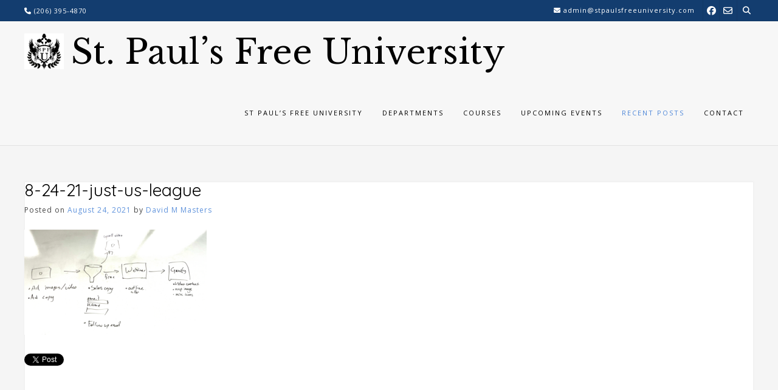

--- FILE ---
content_type: text/html; charset=UTF-8
request_url: https://stpaulsfreeuniversity.com/just-us-league/attachment/8-24-21-just-us-league/
body_size: 12237
content:
<!DOCTYPE html><!-- Guten.ORG -->
<html dir="ltr" lang="en-US" prefix="og: https://ogp.me/ns#">
<head>
<meta charset="UTF-8">

	<meta name="viewport" content="width=device-width, initial-scale=1">

<link rel="profile" href="https://gmpg.org/xfn/11">
<title>8-24-21-just-us-league | St. Paul's Free University</title>

		<!-- All in One SEO 4.9.3 - aioseo.com -->
	<meta name="robots" content="max-image-preview:large" />
	<meta name="author" content="David M Masters"/>
	<link rel="canonical" href="https://stpaulsfreeuniversity.com/just-us-league/attachment/8-24-21-just-us-league/" />
	<meta name="generator" content="All in One SEO (AIOSEO) 4.9.3" />
		<meta property="og:locale" content="en_US" />
		<meta property="og:site_name" content="St. Paul&#039;s Free University |" />
		<meta property="og:type" content="article" />
		<meta property="og:title" content="8-24-21-just-us-league | St. Paul&#039;s Free University" />
		<meta property="og:url" content="https://stpaulsfreeuniversity.com/just-us-league/attachment/8-24-21-just-us-league/" />
		<meta property="og:image" content="https://stpaulsfreeuniversity.com/wp-content/uploads/2019/03/st-pauls-free-church-logo.jpg" />
		<meta property="og:image:secure_url" content="https://stpaulsfreeuniversity.com/wp-content/uploads/2019/03/st-pauls-free-church-logo.jpg" />
		<meta property="article:published_time" content="2021-08-24T22:20:21+00:00" />
		<meta property="article:modified_time" content="2021-08-24T22:20:21+00:00" />
		<meta name="twitter:card" content="summary" />
		<meta name="twitter:title" content="8-24-21-just-us-league | St. Paul&#039;s Free University" />
		<meta name="twitter:image" content="https://stpaulsfreeuniversity.com/wp-content/uploads/2019/03/st-pauls-free-church-logo.jpg" />
		<script type="application/ld+json" class="aioseo-schema">
			{"@context":"https:\/\/schema.org","@graph":[{"@type":"BreadcrumbList","@id":"https:\/\/stpaulsfreeuniversity.com\/just-us-league\/attachment\/8-24-21-just-us-league\/#breadcrumblist","itemListElement":[{"@type":"ListItem","@id":"https:\/\/stpaulsfreeuniversity.com#listItem","position":1,"name":"Home","item":"https:\/\/stpaulsfreeuniversity.com","nextItem":{"@type":"ListItem","@id":"https:\/\/stpaulsfreeuniversity.com\/just-us-league\/attachment\/8-24-21-just-us-league\/#listItem","name":"8-24-21-just-us-league"}},{"@type":"ListItem","@id":"https:\/\/stpaulsfreeuniversity.com\/just-us-league\/attachment\/8-24-21-just-us-league\/#listItem","position":2,"name":"8-24-21-just-us-league","previousItem":{"@type":"ListItem","@id":"https:\/\/stpaulsfreeuniversity.com#listItem","name":"Home"}}]},{"@type":"ItemPage","@id":"https:\/\/stpaulsfreeuniversity.com\/just-us-league\/attachment\/8-24-21-just-us-league\/#itempage","url":"https:\/\/stpaulsfreeuniversity.com\/just-us-league\/attachment\/8-24-21-just-us-league\/","name":"8-24-21-just-us-league | St. Paul's Free University","inLanguage":"en-US","isPartOf":{"@id":"https:\/\/stpaulsfreeuniversity.com\/#website"},"breadcrumb":{"@id":"https:\/\/stpaulsfreeuniversity.com\/just-us-league\/attachment\/8-24-21-just-us-league\/#breadcrumblist"},"author":{"@id":"https:\/\/stpaulsfreeuniversity.com\/author\/dave\/#author"},"creator":{"@id":"https:\/\/stpaulsfreeuniversity.com\/author\/dave\/#author"},"datePublished":"2021-08-24T22:20:21+00:00","dateModified":"2021-08-24T22:20:21+00:00"},{"@type":"Organization","@id":"https:\/\/stpaulsfreeuniversity.com\/#organization","name":"St. Paul's Free University","url":"https:\/\/stpaulsfreeuniversity.com\/","logo":{"@type":"ImageObject","url":"https:\/\/stpaulsfreeuniversity.com\/wp-content\/uploads\/2019\/03\/st-pauls-free-church-logo.jpg","@id":"https:\/\/stpaulsfreeuniversity.com\/just-us-league\/attachment\/8-24-21-just-us-league\/#organizationLogo","width":720,"height":652},"image":{"@id":"https:\/\/stpaulsfreeuniversity.com\/just-us-league\/attachment\/8-24-21-just-us-league\/#organizationLogo"}},{"@type":"Person","@id":"https:\/\/stpaulsfreeuniversity.com\/author\/dave\/#author","url":"https:\/\/stpaulsfreeuniversity.com\/author\/dave\/","name":"David M Masters","image":{"@type":"ImageObject","@id":"https:\/\/stpaulsfreeuniversity.com\/just-us-league\/attachment\/8-24-21-just-us-league\/#authorImage","url":"https:\/\/secure.gravatar.com\/avatar\/fa3ed9305c2b64c8284fb41f9d0e3603edabefbb1a017d60edca2d231a22b294?s=96&d=mm&r=g","width":96,"height":96,"caption":"David M Masters"}},{"@type":"WebSite","@id":"https:\/\/stpaulsfreeuniversity.com\/#website","url":"https:\/\/stpaulsfreeuniversity.com\/","name":"St. Paul's Free University","inLanguage":"en-US","publisher":{"@id":"https:\/\/stpaulsfreeuniversity.com\/#organization"}}]}
		</script>
		<!-- All in One SEO -->

<link rel='dns-prefetch' href='//fonts.googleapis.com' />
<link rel="alternate" type="application/rss+xml" title="St. Paul&#039;s Free University &raquo; Feed" href="https://stpaulsfreeuniversity.com/feed/" />
<link rel="alternate" type="application/rss+xml" title="St. Paul&#039;s Free University &raquo; Comments Feed" href="https://stpaulsfreeuniversity.com/comments/feed/" />
<link rel="alternate" type="application/rss+xml" title="St. Paul&#039;s Free University &raquo; 8-24-21-just-us-league Comments Feed" href="https://stpaulsfreeuniversity.com/just-us-league/attachment/8-24-21-just-us-league/feed/" />
<link rel="alternate" title="oEmbed (JSON)" type="application/json+oembed" href="https://stpaulsfreeuniversity.com/wp-json/oembed/1.0/embed?url=https%3A%2F%2Fstpaulsfreeuniversity.com%2Fjust-us-league%2Fattachment%2F8-24-21-just-us-league%2F" />
<style id='wp-img-auto-sizes-contain-inline-css' type='text/css'>
img:is([sizes=auto i],[sizes^="auto," i]){contain-intrinsic-size:3000px 1500px}
/*# sourceURL=wp-img-auto-sizes-contain-inline-css */
</style>
<link rel='stylesheet' id='dashicons-css' href='https://stpaulsfreeuniversity.com/wp-includes/css/dashicons.min.css?ver=6.9' type='text/css' media='all' />
<link rel='stylesheet' id='post-views-counter-frontend-css' href='https://stpaulsfreeuniversity.com/wp-content/plugins/post-views-counter/css/frontend.css?ver=1.7.0' type='text/css' media='all' />
<style id='wp-emoji-styles-inline-css' type='text/css'>

	img.wp-smiley, img.emoji {
		display: inline !important;
		border: none !important;
		box-shadow: none !important;
		height: 1em !important;
		width: 1em !important;
		margin: 0 0.07em !important;
		vertical-align: -0.1em !important;
		background: none !important;
		padding: 0 !important;
	}
/*# sourceURL=wp-emoji-styles-inline-css */
</style>
<style id='wp-block-library-inline-css' type='text/css'>
:root{--wp-block-synced-color:#7a00df;--wp-block-synced-color--rgb:122,0,223;--wp-bound-block-color:var(--wp-block-synced-color);--wp-editor-canvas-background:#ddd;--wp-admin-theme-color:#007cba;--wp-admin-theme-color--rgb:0,124,186;--wp-admin-theme-color-darker-10:#006ba1;--wp-admin-theme-color-darker-10--rgb:0,107,160.5;--wp-admin-theme-color-darker-20:#005a87;--wp-admin-theme-color-darker-20--rgb:0,90,135;--wp-admin-border-width-focus:2px}@media (min-resolution:192dpi){:root{--wp-admin-border-width-focus:1.5px}}.wp-element-button{cursor:pointer}:root .has-very-light-gray-background-color{background-color:#eee}:root .has-very-dark-gray-background-color{background-color:#313131}:root .has-very-light-gray-color{color:#eee}:root .has-very-dark-gray-color{color:#313131}:root .has-vivid-green-cyan-to-vivid-cyan-blue-gradient-background{background:linear-gradient(135deg,#00d084,#0693e3)}:root .has-purple-crush-gradient-background{background:linear-gradient(135deg,#34e2e4,#4721fb 50%,#ab1dfe)}:root .has-hazy-dawn-gradient-background{background:linear-gradient(135deg,#faaca8,#dad0ec)}:root .has-subdued-olive-gradient-background{background:linear-gradient(135deg,#fafae1,#67a671)}:root .has-atomic-cream-gradient-background{background:linear-gradient(135deg,#fdd79a,#004a59)}:root .has-nightshade-gradient-background{background:linear-gradient(135deg,#330968,#31cdcf)}:root .has-midnight-gradient-background{background:linear-gradient(135deg,#020381,#2874fc)}:root{--wp--preset--font-size--normal:16px;--wp--preset--font-size--huge:42px}.has-regular-font-size{font-size:1em}.has-larger-font-size{font-size:2.625em}.has-normal-font-size{font-size:var(--wp--preset--font-size--normal)}.has-huge-font-size{font-size:var(--wp--preset--font-size--huge)}.has-text-align-center{text-align:center}.has-text-align-left{text-align:left}.has-text-align-right{text-align:right}.has-fit-text{white-space:nowrap!important}#end-resizable-editor-section{display:none}.aligncenter{clear:both}.items-justified-left{justify-content:flex-start}.items-justified-center{justify-content:center}.items-justified-right{justify-content:flex-end}.items-justified-space-between{justify-content:space-between}.screen-reader-text{border:0;clip-path:inset(50%);height:1px;margin:-1px;overflow:hidden;padding:0;position:absolute;width:1px;word-wrap:normal!important}.screen-reader-text:focus{background-color:#ddd;clip-path:none;color:#444;display:block;font-size:1em;height:auto;left:5px;line-height:normal;padding:15px 23px 14px;text-decoration:none;top:5px;width:auto;z-index:100000}html :where(.has-border-color){border-style:solid}html :where([style*=border-top-color]){border-top-style:solid}html :where([style*=border-right-color]){border-right-style:solid}html :where([style*=border-bottom-color]){border-bottom-style:solid}html :where([style*=border-left-color]){border-left-style:solid}html :where([style*=border-width]){border-style:solid}html :where([style*=border-top-width]){border-top-style:solid}html :where([style*=border-right-width]){border-right-style:solid}html :where([style*=border-bottom-width]){border-bottom-style:solid}html :where([style*=border-left-width]){border-left-style:solid}html :where(img[class*=wp-image-]){height:auto;max-width:100%}:where(figure){margin:0 0 1em}html :where(.is-position-sticky){--wp-admin--admin-bar--position-offset:var(--wp-admin--admin-bar--height,0px)}@media screen and (max-width:600px){html :where(.is-position-sticky){--wp-admin--admin-bar--position-offset:0px}}

/*# sourceURL=wp-block-library-inline-css */
</style><style id='wp-block-paragraph-inline-css' type='text/css'>
.is-small-text{font-size:.875em}.is-regular-text{font-size:1em}.is-large-text{font-size:2.25em}.is-larger-text{font-size:3em}.has-drop-cap:not(:focus):first-letter{float:left;font-size:8.4em;font-style:normal;font-weight:100;line-height:.68;margin:.05em .1em 0 0;text-transform:uppercase}body.rtl .has-drop-cap:not(:focus):first-letter{float:none;margin-left:.1em}p.has-drop-cap.has-background{overflow:hidden}:root :where(p.has-background){padding:1.25em 2.375em}:where(p.has-text-color:not(.has-link-color)) a{color:inherit}p.has-text-align-left[style*="writing-mode:vertical-lr"],p.has-text-align-right[style*="writing-mode:vertical-rl"]{rotate:180deg}
/*# sourceURL=https://stpaulsfreeuniversity.com/wp-includes/blocks/paragraph/style.min.css */
</style>
<style id='global-styles-inline-css' type='text/css'>
:root{--wp--preset--aspect-ratio--square: 1;--wp--preset--aspect-ratio--4-3: 4/3;--wp--preset--aspect-ratio--3-4: 3/4;--wp--preset--aspect-ratio--3-2: 3/2;--wp--preset--aspect-ratio--2-3: 2/3;--wp--preset--aspect-ratio--16-9: 16/9;--wp--preset--aspect-ratio--9-16: 9/16;--wp--preset--color--black: #000000;--wp--preset--color--cyan-bluish-gray: #abb8c3;--wp--preset--color--white: #ffffff;--wp--preset--color--pale-pink: #f78da7;--wp--preset--color--vivid-red: #cf2e2e;--wp--preset--color--luminous-vivid-orange: #ff6900;--wp--preset--color--luminous-vivid-amber: #fcb900;--wp--preset--color--light-green-cyan: #7bdcb5;--wp--preset--color--vivid-green-cyan: #00d084;--wp--preset--color--pale-cyan-blue: #8ed1fc;--wp--preset--color--vivid-cyan-blue: #0693e3;--wp--preset--color--vivid-purple: #9b51e0;--wp--preset--gradient--vivid-cyan-blue-to-vivid-purple: linear-gradient(135deg,rgb(6,147,227) 0%,rgb(155,81,224) 100%);--wp--preset--gradient--light-green-cyan-to-vivid-green-cyan: linear-gradient(135deg,rgb(122,220,180) 0%,rgb(0,208,130) 100%);--wp--preset--gradient--luminous-vivid-amber-to-luminous-vivid-orange: linear-gradient(135deg,rgb(252,185,0) 0%,rgb(255,105,0) 100%);--wp--preset--gradient--luminous-vivid-orange-to-vivid-red: linear-gradient(135deg,rgb(255,105,0) 0%,rgb(207,46,46) 100%);--wp--preset--gradient--very-light-gray-to-cyan-bluish-gray: linear-gradient(135deg,rgb(238,238,238) 0%,rgb(169,184,195) 100%);--wp--preset--gradient--cool-to-warm-spectrum: linear-gradient(135deg,rgb(74,234,220) 0%,rgb(151,120,209) 20%,rgb(207,42,186) 40%,rgb(238,44,130) 60%,rgb(251,105,98) 80%,rgb(254,248,76) 100%);--wp--preset--gradient--blush-light-purple: linear-gradient(135deg,rgb(255,206,236) 0%,rgb(152,150,240) 100%);--wp--preset--gradient--blush-bordeaux: linear-gradient(135deg,rgb(254,205,165) 0%,rgb(254,45,45) 50%,rgb(107,0,62) 100%);--wp--preset--gradient--luminous-dusk: linear-gradient(135deg,rgb(255,203,112) 0%,rgb(199,81,192) 50%,rgb(65,88,208) 100%);--wp--preset--gradient--pale-ocean: linear-gradient(135deg,rgb(255,245,203) 0%,rgb(182,227,212) 50%,rgb(51,167,181) 100%);--wp--preset--gradient--electric-grass: linear-gradient(135deg,rgb(202,248,128) 0%,rgb(113,206,126) 100%);--wp--preset--gradient--midnight: linear-gradient(135deg,rgb(2,3,129) 0%,rgb(40,116,252) 100%);--wp--preset--font-size--small: 13px;--wp--preset--font-size--medium: 20px;--wp--preset--font-size--large: 36px;--wp--preset--font-size--x-large: 42px;--wp--preset--spacing--20: 0.44rem;--wp--preset--spacing--30: 0.67rem;--wp--preset--spacing--40: 1rem;--wp--preset--spacing--50: 1.5rem;--wp--preset--spacing--60: 2.25rem;--wp--preset--spacing--70: 3.38rem;--wp--preset--spacing--80: 5.06rem;--wp--preset--shadow--natural: 6px 6px 9px rgba(0, 0, 0, 0.2);--wp--preset--shadow--deep: 12px 12px 50px rgba(0, 0, 0, 0.4);--wp--preset--shadow--sharp: 6px 6px 0px rgba(0, 0, 0, 0.2);--wp--preset--shadow--outlined: 6px 6px 0px -3px rgb(255, 255, 255), 6px 6px rgb(0, 0, 0);--wp--preset--shadow--crisp: 6px 6px 0px rgb(0, 0, 0);}:where(.is-layout-flex){gap: 0.5em;}:where(.is-layout-grid){gap: 0.5em;}body .is-layout-flex{display: flex;}.is-layout-flex{flex-wrap: wrap;align-items: center;}.is-layout-flex > :is(*, div){margin: 0;}body .is-layout-grid{display: grid;}.is-layout-grid > :is(*, div){margin: 0;}:where(.wp-block-columns.is-layout-flex){gap: 2em;}:where(.wp-block-columns.is-layout-grid){gap: 2em;}:where(.wp-block-post-template.is-layout-flex){gap: 1.25em;}:where(.wp-block-post-template.is-layout-grid){gap: 1.25em;}.has-black-color{color: var(--wp--preset--color--black) !important;}.has-cyan-bluish-gray-color{color: var(--wp--preset--color--cyan-bluish-gray) !important;}.has-white-color{color: var(--wp--preset--color--white) !important;}.has-pale-pink-color{color: var(--wp--preset--color--pale-pink) !important;}.has-vivid-red-color{color: var(--wp--preset--color--vivid-red) !important;}.has-luminous-vivid-orange-color{color: var(--wp--preset--color--luminous-vivid-orange) !important;}.has-luminous-vivid-amber-color{color: var(--wp--preset--color--luminous-vivid-amber) !important;}.has-light-green-cyan-color{color: var(--wp--preset--color--light-green-cyan) !important;}.has-vivid-green-cyan-color{color: var(--wp--preset--color--vivid-green-cyan) !important;}.has-pale-cyan-blue-color{color: var(--wp--preset--color--pale-cyan-blue) !important;}.has-vivid-cyan-blue-color{color: var(--wp--preset--color--vivid-cyan-blue) !important;}.has-vivid-purple-color{color: var(--wp--preset--color--vivid-purple) !important;}.has-black-background-color{background-color: var(--wp--preset--color--black) !important;}.has-cyan-bluish-gray-background-color{background-color: var(--wp--preset--color--cyan-bluish-gray) !important;}.has-white-background-color{background-color: var(--wp--preset--color--white) !important;}.has-pale-pink-background-color{background-color: var(--wp--preset--color--pale-pink) !important;}.has-vivid-red-background-color{background-color: var(--wp--preset--color--vivid-red) !important;}.has-luminous-vivid-orange-background-color{background-color: var(--wp--preset--color--luminous-vivid-orange) !important;}.has-luminous-vivid-amber-background-color{background-color: var(--wp--preset--color--luminous-vivid-amber) !important;}.has-light-green-cyan-background-color{background-color: var(--wp--preset--color--light-green-cyan) !important;}.has-vivid-green-cyan-background-color{background-color: var(--wp--preset--color--vivid-green-cyan) !important;}.has-pale-cyan-blue-background-color{background-color: var(--wp--preset--color--pale-cyan-blue) !important;}.has-vivid-cyan-blue-background-color{background-color: var(--wp--preset--color--vivid-cyan-blue) !important;}.has-vivid-purple-background-color{background-color: var(--wp--preset--color--vivid-purple) !important;}.has-black-border-color{border-color: var(--wp--preset--color--black) !important;}.has-cyan-bluish-gray-border-color{border-color: var(--wp--preset--color--cyan-bluish-gray) !important;}.has-white-border-color{border-color: var(--wp--preset--color--white) !important;}.has-pale-pink-border-color{border-color: var(--wp--preset--color--pale-pink) !important;}.has-vivid-red-border-color{border-color: var(--wp--preset--color--vivid-red) !important;}.has-luminous-vivid-orange-border-color{border-color: var(--wp--preset--color--luminous-vivid-orange) !important;}.has-luminous-vivid-amber-border-color{border-color: var(--wp--preset--color--luminous-vivid-amber) !important;}.has-light-green-cyan-border-color{border-color: var(--wp--preset--color--light-green-cyan) !important;}.has-vivid-green-cyan-border-color{border-color: var(--wp--preset--color--vivid-green-cyan) !important;}.has-pale-cyan-blue-border-color{border-color: var(--wp--preset--color--pale-cyan-blue) !important;}.has-vivid-cyan-blue-border-color{border-color: var(--wp--preset--color--vivid-cyan-blue) !important;}.has-vivid-purple-border-color{border-color: var(--wp--preset--color--vivid-purple) !important;}.has-vivid-cyan-blue-to-vivid-purple-gradient-background{background: var(--wp--preset--gradient--vivid-cyan-blue-to-vivid-purple) !important;}.has-light-green-cyan-to-vivid-green-cyan-gradient-background{background: var(--wp--preset--gradient--light-green-cyan-to-vivid-green-cyan) !important;}.has-luminous-vivid-amber-to-luminous-vivid-orange-gradient-background{background: var(--wp--preset--gradient--luminous-vivid-amber-to-luminous-vivid-orange) !important;}.has-luminous-vivid-orange-to-vivid-red-gradient-background{background: var(--wp--preset--gradient--luminous-vivid-orange-to-vivid-red) !important;}.has-very-light-gray-to-cyan-bluish-gray-gradient-background{background: var(--wp--preset--gradient--very-light-gray-to-cyan-bluish-gray) !important;}.has-cool-to-warm-spectrum-gradient-background{background: var(--wp--preset--gradient--cool-to-warm-spectrum) !important;}.has-blush-light-purple-gradient-background{background: var(--wp--preset--gradient--blush-light-purple) !important;}.has-blush-bordeaux-gradient-background{background: var(--wp--preset--gradient--blush-bordeaux) !important;}.has-luminous-dusk-gradient-background{background: var(--wp--preset--gradient--luminous-dusk) !important;}.has-pale-ocean-gradient-background{background: var(--wp--preset--gradient--pale-ocean) !important;}.has-electric-grass-gradient-background{background: var(--wp--preset--gradient--electric-grass) !important;}.has-midnight-gradient-background{background: var(--wp--preset--gradient--midnight) !important;}.has-small-font-size{font-size: var(--wp--preset--font-size--small) !important;}.has-medium-font-size{font-size: var(--wp--preset--font-size--medium) !important;}.has-large-font-size{font-size: var(--wp--preset--font-size--large) !important;}.has-x-large-font-size{font-size: var(--wp--preset--font-size--x-large) !important;}
/*# sourceURL=global-styles-inline-css */
</style>

<style id='classic-theme-styles-inline-css' type='text/css'>
/*! This file is auto-generated */
.wp-block-button__link{color:#fff;background-color:#32373c;border-radius:9999px;box-shadow:none;text-decoration:none;padding:calc(.667em + 2px) calc(1.333em + 2px);font-size:1.125em}.wp-block-file__button{background:#32373c;color:#fff;text-decoration:none}
/*# sourceURL=/wp-includes/css/classic-themes.min.css */
</style>
<link rel='stylesheet' id='titan-adminbar-styles-css' href='https://stpaulsfreeuniversity.com/wp-content/plugins/anti-spam/assets/css/admin-bar.css?ver=7.4.0' type='text/css' media='all' />
<link rel='stylesheet' id='contact-form-7-css' href='https://stpaulsfreeuniversity.com/wp-content/plugins/contact-form-7/includes/css/styles.css?ver=6.1.4' type='text/css' media='all' />
<link rel='stylesheet' id='stylesheet-css' href='https://stpaulsfreeuniversity.com/wp-content/plugins/popular-post-widget/inc/style.css?ver=6.9' type='text/css' media='all' />
<link rel='stylesheet' id='stripe-handler-ng-style-css' href='https://stpaulsfreeuniversity.com/wp-content/plugins/stripe-payments/public/assets/css/public.css?ver=2.0.96' type='text/css' media='all' />
<link rel='stylesheet' id='guten_customizer_fonts-css' href='//fonts.googleapis.com/css?family=Libre+Baskerville%3Aregular%2Citalic%2C700|Quicksand%3Aregular%2C700|Open+Sans%3Aregular%2Citalic%2C700%26subset%3Dlatin%2C' type='text/css' media='screen' />
<link rel='stylesheet' id='guten-title-font-css' href='//fonts.googleapis.com/css?family=Quicksand&#038;ver=2.0.11' type='text/css' media='all' />
<link rel='stylesheet' id='guten-body-font-default-css' href='//fonts.googleapis.com/css?family=Open+Sans&#038;ver=2.0.11' type='text/css' media='all' />
<link rel='stylesheet' id='guten-heading-font-default-css' href='//fonts.googleapis.com/css?family=Poppins&#038;ver=2.0.11' type='text/css' media='all' />
<link rel='stylesheet' id='guten-font-awesome-css' href='https://stpaulsfreeuniversity.com/wp-content/themes/guten/includes/font-awesome/css/all.css?ver=5.15.3' type='text/css' media='all' />
<link rel='stylesheet' id='guten-style-css' href='https://stpaulsfreeuniversity.com/wp-content/themes/guten/style.css?ver=2.0.11' type='text/css' media='all' />
<link rel='stylesheet' id='guten-header-style-css' href='https://stpaulsfreeuniversity.com/wp-content/themes/guten/templates/header/css/guten-header-default.css?ver=2.0.11' type='text/css' media='all' />
<link rel='stylesheet' id='guten-resp-menu-css' href='https://stpaulsfreeuniversity.com/wp-content/themes/guten/includes/css/menu-mobile.css?ver=2.0.11' type='text/css' media='(max-width: 980px)' />
<link rel='stylesheet' id='guten-resp-tablet-css' href='https://stpaulsfreeuniversity.com/wp-content/themes/guten/includes/css/responsive-tablet.css?ver=2.0.11' type='text/css' media='(max-width: 980px)' />
<link rel='stylesheet' id='guten-resp-mobile-css' href='https://stpaulsfreeuniversity.com/wp-content/themes/guten/includes/css/responsive-mobile.css?ver=2.0.11' type='text/css' media='(max-width: 782px)' />
<link rel='stylesheet' id='guten-footer-style-css' href='https://stpaulsfreeuniversity.com/wp-content/themes/guten/templates/footer/css/guten-footer-standard.css?ver=2.0.11' type='text/css' media='all' />
<link rel='stylesheet' id='footer-credits-css' href='https://stpaulsfreeuniversity.com/wp-content/plugins/footer-putter/styles/footer-credits.css?ver=1.17' type='text/css' media='all' />
<script type="text/javascript" src="https://stpaulsfreeuniversity.com/wp-includes/js/jquery/jquery.min.js?ver=3.7.1" id="jquery-core-js"></script>
<script type="text/javascript" src="https://stpaulsfreeuniversity.com/wp-includes/js/jquery/jquery-migrate.min.js?ver=3.4.1" id="jquery-migrate-js"></script>
<link rel="https://api.w.org/" href="https://stpaulsfreeuniversity.com/wp-json/" /><link rel="alternate" title="JSON" type="application/json" href="https://stpaulsfreeuniversity.com/wp-json/wp/v2/media/786" /><link rel="EditURI" type="application/rsd+xml" title="RSD" href="https://stpaulsfreeuniversity.com/xmlrpc.php?rsd" />
<meta name="generator" content="WordPress 6.9" />
<link rel='shortlink' href='https://stpaulsfreeuniversity.com/?p=786' />

		<!-- GA Google Analytics @ https://m0n.co/ga -->
		<script async src="https://www.googletagmanager.com/gtag/js?id=G-6GF87N9S5F"></script>
		<script>
			window.dataLayer = window.dataLayer || [];
			function gtag(){dataLayer.push(arguments);}
			gtag('js', new Date());
			gtag('config', 'G-6GF87N9S5F');
		</script>

	<!-- HFCM by 99 Robots - Snippet # 1: Google Ads Conversion Tracking Tag -->
<!-- Global site tag (gtag.js) - Google Ads: 973094832 --> <script async src="https://www.googletagmanager.com/gtag/js?id=AW-973094832"></script> <script> window.dataLayer = window.dataLayer || []; function gtag(){dataLayer.push(arguments);} gtag('js', new Date()); gtag('config', 'AW-973094832'); </script>
<!-- /end HFCM by 99 Robots -->
<!-- HFCM by 99 Robots - Snippet # 2: GoogleSC -->
<meta name="google-site-verification" content="K6voRoik329qW6wxgi7BCmDdI-S3vqGO0o12c2Fbiy8" />
<!-- /end HFCM by 99 Robots -->
<!-- This site is powered by Tweet, Like, Plusone and Share Plugin - http://techxt.com/tweet-like-google-1-and-share-plugin-wordpress/ -->
		<meta property="og:type" content="article" />
		<meta property="og:title" content="8-24-21-just-us-league" />
		<meta property="og:url" content="https://stpaulsfreeuniversity.com/just-us-league/attachment/8-24-21-just-us-league/" />
		<meta property="og:site_name" content="St. Paul&#8217;s Free University" />
		<meta property="og:description" content="8-24-21-just-us-league" />
		<!--[if lt IE 9]>
	  <script src="//html5shim.googlecode.com/svn/trunk/html5.js"></script>
	<![endif]-->
					<meta property="og:image" content="https://stpaulsfreeuniversity.com/wp-content/uploads/2021/08/8-24-21-just-us-league-1024x590.png" />
			<style type="text/css">div.socialicons{float:left;display:block;margin-right: 10px;line-height: 1;padding-bottom:10px;}div.socialiconsv{line-height: 1;}div.socialiconsv p{line-height: 1;display:none;}div.socialicons p{margin-bottom: 0px !important;margin-top: 0px !important;padding-bottom: 0px !important;padding-top: 0px !important;}div.social4iv{background: none repeat scroll 0 0 #FFFFFF;border: 1px solid #aaa;border-radius: 3px 3px 3px 3px;box-shadow: 3px 3px 3px #DDDDDD;padding: 3px;position: fixed;text-align: center;top: 55px;width: 76px;display:none;}div.socialiconsv{padding-bottom: 5px;}</style>
<script type="text/javascript" src="https://platform.twitter.com/widgets.js"></script><script async defer crossorigin="anonymous" src="//connect.facebook.net/en_US/sdk.js#xfbml=1&version=v4.0"></script><script type="text/javascript" src="https://apis.google.com/js/plusone.js"></script><script type="text/javascript" src="https://platform.linkedin.com/in.js"></script><!-- All in one Favicon 4.8 -->
<!-- Begin Custom CSS -->
<style type="text/css" id="guten-custom-css">
.site-title a{font-family:"Libre Baskerville","Helvetica Neue",sans-serif;}.site-branding a.custom-logo-link{max-width:65px;}.site-branding{padding-top:20px;padding-bottom:20px;}
</style>
<!-- End Custom CSS -->
<link rel="icon" href="https://stpaulsfreeuniversity.com/wp-content/uploads/2019/03/cropped-st-pauls-free-church-logo-1-32x32.jpg" sizes="32x32" />
<link rel="icon" href="https://stpaulsfreeuniversity.com/wp-content/uploads/2019/03/cropped-st-pauls-free-church-logo-1-192x192.jpg" sizes="192x192" />
<link rel="apple-touch-icon" href="https://stpaulsfreeuniversity.com/wp-content/uploads/2019/03/cropped-st-pauls-free-church-logo-1-180x180.jpg" />
<meta name="msapplication-TileImage" content="https://stpaulsfreeuniversity.com/wp-content/uploads/2019/03/cropped-st-pauls-free-church-logo-1-270x270.jpg" />
		<style type="text/css" id="wp-custom-css">
			
table {margin: 1em;}
td{padding:1.2em;}
tr:nth-child(even){background-color: rgb(233,233,242);}
thead{border-bottom: 1px solid #aaa;}
.page-template-default img, .post-template-default img {width:auto;}		</style>
		</head>
<body data-rsssl=1 class="attachment wp-singular attachment-template-default single single-attachment postid-786 attachmentid-786 attachment-png wp-custom-logo wp-theme-guten group-blog">
<div id="page" class="hfeed site guten-header-default  guten-no-slider guten-site-full-width guten-page-titlebar-standard">

<a class="skip-link screen-reader-text" href="#content">Skip to content</a>

<div class="content-not-boxed">	
	
			

	<div class="site-top-bar guten-header-default ">
		
		<div class="site-container">
			
			<div class="site-top-bar-left">
			
									<span class="site-topbar-no"><i class="fas fa-phone"></i> (206) 395-4870</span>
								
				
								
			</div>
			
			<div class="site-top-bar-right ">
				
									<button class="menu-search">
				    	<i class="fas fa-search search-btn"></i>
				    </button>
								
									<a href="mailto:&#097;dm%69&#110;&#064;s%74&#112;auls&#102;r&#101;eu&#110;i&#118;&#101;%72&#115;%69t%79&#046;&#099;o%6d" title="Send Us an Email" class="social-icon social-email"><i class="far fa-envelope"></i></a><a href="https://www.facebook.com/St-Pauls-Free-University-113814019978436/?" target="_blank" title="Find Us on Facebook" class="social-icon social-facebook"><i class="fab fa-facebook"></i></a>								
												        	<div class="site-top-bar-right-extra-txt">
			        		<i class="fas fa-envelope"></i> admin@stpaulsfreeuniversity.com			        	</div>
			        			    				
				
								
			</div>
			<div class="clearboth"></div>
			
						    <div class="search-block">
			    	<form role="search" method="get" class="search-form" action="https://stpaulsfreeuniversity.com/">
	<label>
		<input type="search" class="search-field" placeholder="Search &amp; hit enter..." value="" name="s" />
	</label>
	<input type="submit" class="search-submit" value="&nbsp;" />
</form>
			    </div>
						
		</div>
		
	</div>


	
		
	<header id="masthead" class="site-header guten-header-default  site-header-nobanner guten-header-bb" role="banner">
	

	<div class="site-container">
		
		<div class="site-branding site-branding-float-all site-branding-logo">
			
							<a href="https://stpaulsfreeuniversity.com/" class="custom-logo-link" rel="home"><img width="720" height="652" src="https://stpaulsfreeuniversity.com/wp-content/uploads/2019/03/st-pauls-free-church-logo.jpg" class="custom-logo" alt="St. Paul&#8217;s Free University" decoding="async" fetchpriority="high" srcset="https://stpaulsfreeuniversity.com/wp-content/uploads/2019/03/st-pauls-free-church-logo.jpg 720w, https://stpaulsfreeuniversity.com/wp-content/uploads/2019/03/st-pauls-free-church-logo-300x272.jpg 300w" sizes="(max-width: 720px) 100vw, 720px" /></a>				<div class="site-branding-block site-branding-float">
											<h1 class="site-title"><a href="https://stpaulsfreeuniversity.com/" title="St. Paul&#8217;s Free University" rel="home">St. Paul&#8217;s Free University</a></h1>
														</div>
						
		</div><!-- .site-branding -->
		
		<div class="site-header-top">
			
			<nav id="site-navigation" class="main-navigation guten-nav-accessoff guten-nav-style-plain" role="navigation" aria-label='Primary Menu '>
				<button class="header-menu-button" aria-controls="site-navigation" aria-expanded="false"><i class="fas fa-bars"></i><span>menu</span></button>
				<div id="main-menu" class="main-menu-container">
					<div class="menu-menu1-container"><ul id="primary-menu" class="menu"><li id="menu-item-65" class="menu-item menu-item-type-post_type menu-item-object-page menu-item-home menu-item-65"><a href="https://stpaulsfreeuniversity.com/">St Paul&#8217;s Free University</a></li>
<li id="menu-item-66" class="menu-item menu-item-type-custom menu-item-object-custom menu-item-has-children menu-item-66"><a href="https://stpaulsfreeuniversity.com/departments/departments/">Departments</a>
<ul class="sub-menu">
	<li id="menu-item-114" class="menu-item menu-item-type-custom menu-item-object-custom menu-item-114"><a href="https://stpaulsfreeuniversity.com/personal-development/personal-development/">Personal Development</a></li>
	<li id="menu-item-90" class="menu-item menu-item-type-custom menu-item-object-custom menu-item-90"><a href="https://stpaulsfreeuniversity.com/uncategorized/business/">Business</a></li>
	<li id="menu-item-93" class="menu-item menu-item-type-custom menu-item-object-custom menu-item-93"><a href="https://stpaulsfreeuniversity.com/uncategorized/it-software/">IT &#038; Software</a></li>
	<li id="menu-item-96" class="menu-item menu-item-type-custom menu-item-object-custom menu-item-96"><a href="https://stpaulsfreeuniversity.com/uncategorized/design/">Design</a></li>
	<li id="menu-item-100" class="menu-item menu-item-type-custom menu-item-object-custom menu-item-100"><a href="https://stpaulsfreeuniversity.com/uncategorized/marketing/">Marketing</a></li>
	<li id="menu-item-103" class="menu-item menu-item-type-custom menu-item-object-custom menu-item-103"><a href="https://stpaulsfreeuniversity.com/uncategorized/lifestyle/">Lifestyle</a></li>
	<li id="menu-item-106" class="menu-item menu-item-type-custom menu-item-object-custom menu-item-106"><a href="https://stpaulsfreeuniversity.com/uncategorized/visual-arts/">Visual Arts</a></li>
	<li id="menu-item-109" class="menu-item menu-item-type-custom menu-item-object-custom menu-item-109"><a href="https://stpaulsfreeuniversity.com/health-fitness/health-fitness/">Health &#038; Fitness</a></li>
	<li id="menu-item-113" class="menu-item menu-item-type-custom menu-item-object-custom menu-item-113"><a href="https://stpaulsfreeuniversity.com/uncategorized/teaching/">Teaching</a></li>
</ul>
</li>
<li id="menu-item-126" class="menu-item menu-item-type-post_type menu-item-object-post menu-item-126"><a href="https://stpaulsfreeuniversity.com/course/courses/">Courses</a></li>
<li id="menu-item-176" class="menu-item menu-item-type-custom menu-item-object-custom menu-item-176"><a href="https://stpaulsfreeuniversity.com/events/events/">Upcoming Events</a></li>
<li id="menu-item-714" class="menu-item menu-item-type-post_type menu-item-object-page current_page_parent menu-item-714"><a href="https://stpaulsfreeuniversity.com/recent-posts/">Recent Posts</a></li>
<li id="menu-item-127" class="menu-item menu-item-type-post_type menu-item-object-post menu-item-127"><a href="https://stpaulsfreeuniversity.com/uncategorized/contact/">Contact</a></li>
</ul></div>					<button class="main-menu-close"><i class="fas fa-angle-right"></i><i class="fas fa-angle-left"></i></button>
				</div>
			</nav><!-- #site-navigation -->
			
						
		</div>
		<div class="clearboth"></div>
		
	</div>
	
		
</header>		
	
	

		
						
			
	<div id="content" class="site-container content-container content-has-sidebar guten-woocommerce-cols-4 guten-heading-size-2  guten-content-hasbgborder     widget-title-style-sideline-short">
		
	<div id="primary" class="content-area">
		<main id="main" class="site-main" role="main">

		
			<article id="post-786" class="post-786 attachment type-attachment status-inherit hentry">
	<header class="entry-header  ">
		<h2 class="entry-title">8-24-21-just-us-league</h2>		
		<div class="entry-meta">
			<span class="posted-on">Posted on <a href="https://stpaulsfreeuniversity.com/just-us-league/attachment/8-24-21-just-us-league/" rel="bookmark"><time class="entry-date published updated" datetime="2021-08-24T22:20:21+00:00">August 24, 2021</time></a></span><span class="byline"> by <span class="author vcard"><a class="url fn n" href="https://stpaulsfreeuniversity.com/author/dave/">David M Masters</a></span></span>		</div><!-- .entry-meta -->
	</header><!-- .entry-header -->
	
		
	<div class="entry-content">
		<p class="attachment"><a href='https://stpaulsfreeuniversity.com/wp-content/uploads/2021/08/8-24-21-just-us-league.png'><img decoding="async" width="300" height="173" src="https://stpaulsfreeuniversity.com/wp-content/uploads/2021/08/8-24-21-just-us-league-300x173.png" class="attachment-medium size-medium" alt="" srcset="https://stpaulsfreeuniversity.com/wp-content/uploads/2021/08/8-24-21-just-us-league-300x173.png 300w, https://stpaulsfreeuniversity.com/wp-content/uploads/2021/08/8-24-21-just-us-league-1024x590.png 1024w, https://stpaulsfreeuniversity.com/wp-content/uploads/2021/08/8-24-21-just-us-league-768x442.png 768w, https://stpaulsfreeuniversity.com/wp-content/uploads/2021/08/8-24-21-just-us-league.png 1500w" sizes="(max-width: 300px) 100vw, 300px" /></a></p>
<div class="social4i" style="height:69px;">
<div class="social4in" style="height:69px;float: left;">
<div class="socialicons s4twitter" style="float:left;margin-right: 10px;padding-bottom:7px"><a href="https://twitter.com/share" data-url="https://stpaulsfreeuniversity.com/just-us-league/attachment/8-24-21-just-us-league/" data-counturl="https://stpaulsfreeuniversity.com/just-us-league/attachment/8-24-21-just-us-league/" data-text="8-24-21-just-us-league" class="twitter-share-button" data-count="vertical" data-via=""></a></div>
<div class="socialicons s4fblike" style="float:left;margin-right: 10px;">
<div class="fb-like" data-href="https://stpaulsfreeuniversity.com/just-us-league/attachment/8-24-21-just-us-league/" data-send="false"  data-layout="box_count" data-width="55" data-height="62"  data-show-faces="false"></div>
</div>
<div class="socialicons s4fbshare" style="position: relative;height: 61px;width:61px;float:left;margin-right: 10px;">
<div class="s4ifbshare" style="position: absolute; bottom: 0pt;">
<div class="fb-share-button" data-href="https://stpaulsfreeuniversity.com/just-us-league/attachment/8-24-21-just-us-league/" data-width="450" data-type="box_count"></div>
</div>
</div>
</div>
<div style="clear:both"></div>
</div>
			</div><!-- .entry-content -->
	
	<footer class="entry-footer  ">
			</footer><!-- .entry-footer -->
	
</article><!-- #post-## -->
			
	<nav class="navigation post-navigation" aria-label="Posts">
		<h2 class="screen-reader-text">Post navigation</h2>
		<div class="nav-links"><div class="nav-previous"><a href="https://stpaulsfreeuniversity.com/just-us-league/" rel="prev">Just Us League</a></div></div>
	</nav>
			<div id="comments" class="comments-area">

	
	
	
		<div id="respond" class="comment-respond">
		<h3 id="reply-title" class="comment-reply-title">Leave a Reply <small><a rel="nofollow" id="cancel-comment-reply-link" href="/just-us-league/attachment/8-24-21-just-us-league/#respond" style="display:none;">Cancel reply</a></small></h3><form action="https://stpaulsfreeuniversity.com/wp-comments-post.php" method="post" id="commentform" class="comment-form"><p class="comment-notes"><span id="email-notes">Your email address will not be published.</span> <span class="required-field-message">Required fields are marked <span class="required">*</span></span></p><p class="comment-form-comment"><label for="comment">Comment <span class="required">*</span></label> <textarea id="comment" name="comment" cols="45" rows="8" maxlength="65525" required></textarea></p><p class="comment-form-author"><label for="author">Name <span class="required">*</span></label> <input id="author" name="author" type="text" value="" size="30" maxlength="245" autocomplete="name" required /></p>
<p class="comment-form-email"><label for="email">Email <span class="required">*</span></label> <input id="email" name="email" type="email" value="" size="30" maxlength="100" aria-describedby="email-notes" autocomplete="email" required /></p>
<p class="comment-form-url"><label for="url">Website</label> <input id="url" name="url" type="url" value="" size="30" maxlength="200" autocomplete="url" /></p>
<p class="comment-form-cookies-consent"><input id="wp-comment-cookies-consent" name="wp-comment-cookies-consent" type="checkbox" value="yes" /> <label for="wp-comment-cookies-consent">Save my name, email, and website in this browser for the next time I comment.</label></p>
<p class="form-submit"><input name="submit" type="submit" id="submit" class="submit" value="Post Comment" /> <input type='hidden' name='comment_post_ID' value='786' id='comment_post_ID' />
<input type='hidden' name='comment_parent' id='comment_parent' value='0' />
</p><!-- Anti-spam plugin wordpress.org/plugins/anti-spam/ --><div class="wantispam-required-fields"><input type="hidden" name="wantispam_t" class="wantispam-control wantispam-control-t" value="1768521576" /><div class="wantispam-group wantispam-group-q" style="clear: both;">
					<label>Current ye@r <span class="required">*</span></label>
					<input type="hidden" name="wantispam_a" class="wantispam-control wantispam-control-a" value="2026" />
					<input type="text" name="wantispam_q" class="wantispam-control wantispam-control-q" value="7.4.0" autocomplete="off" />
				  </div>
<div class="wantispam-group wantispam-group-e" style="display: none;">
					<label>Leave this field empty</label>
					<input type="text" name="wantispam_e_email_url_website" class="wantispam-control wantispam-control-e" value="" autocomplete="off" />
				  </div>
</div><!--\End Anti-spam plugin --></form>	</div><!-- #respond -->
	
</div><!-- #comments -->
		
		</main><!-- #main -->
	</div><!-- #primary -->

		<div class="clearboth"></div>
	</div><!-- #content -->
	
		
	
<footer id="colophon" class="site-footer site-footer-standard  footer-title-style-sideline-short" role="contentinfo">
	
	<div class="site-footer-widgets">
        <div class="site-container">
            	            <ul>
	                <li id="block-2" class="widget widget_block widget_text">
<p><a href="https://stpaulsfreeuniversity.com/terms-and-conditions-of-use/" data-type="page" data-id="806">Terms and Conditions of Use</a></p>
</li>
	            </ul>
	                    <div class="clearboth"></div>
        </div>
    </div>
	
</footer>

<div class="site-footer-bottom-bar ">

	<div class="site-container"><div class="site-footer-bottom-bar-left">
							<div class="site-footer-social-txt">
					<i class="fas fa-map-marker-alt"></i> Built in sunny Cape Town - 				</div>
			Theme: <a href="https://gutentheme.org/">Guten</a> by Kaira</div>
		<div class="site-footer-bottom-bar-right"> 
						
					<a href="mailto:%61%64&#109;%69n&#064;s&#116;%70&#097;&#117;&#108;%73%66r&#101;%65%75%6e%69&#118;&#101;&#114;&#115;%69t&#121;%2e&#099;&#111;%6d" title="Send Us an Email" class="social-icon social-email"><i class="far fa-envelope"></i></a><a href="https://www.facebook.com/St-Pauls-Free-University-113814019978436/?" target="_blank" title="Find Us on Facebook" class="social-icon social-facebook"><i class="fab fa-facebook"></i></a>		</div>
	</div><div class="clearboth"></div>
</div>
	
	

</div>
</div><!-- #page -->
<script type="speculationrules">
{"prefetch":[{"source":"document","where":{"and":[{"href_matches":"/*"},{"not":{"href_matches":["/wp-*.php","/wp-admin/*","/wp-content/uploads/*","/wp-content/*","/wp-content/plugins/*","/wp-content/themes/guten/*","/*\\?(.+)"]}},{"not":{"selector_matches":"a[rel~=\"nofollow\"]"}},{"not":{"selector_matches":".no-prefetch, .no-prefetch a"}}]},"eagerness":"conservative"}]}
</script>
	<script>
	/(trident|msie)/i.test(navigator.userAgent)&&document.getElementById&&window.addEventListener&&window.addEventListener("hashchange",function(){var t,e=location.hash.substring(1);/^[A-z0-9_-]+$/.test(e)&&(t=document.getElementById(e))&&(/^(?:a|select|input|button|textarea)$/i.test(t.tagName)||(t.tabIndex=-1),t.focus())},!1);
	</script><script type="text/javascript" id="site_tracking-js-extra">
/* <![CDATA[ */
var php_data = {"ac_settings":{"tracking_actid":89844224,"site_tracking_default":1},"user_email":""};
//# sourceURL=site_tracking-js-extra
/* ]]> */
</script>
<script type="text/javascript" src="https://stpaulsfreeuniversity.com/wp-content/plugins/activecampaign-subscription-forms/site_tracking.js?ver=6.9" id="site_tracking-js"></script>
<script type="text/javascript" src="https://stpaulsfreeuniversity.com/wp-content/plugins/anti-spam/assets/js/anti-spam.js?ver=7.4.0" id="anti-spam-script-js"></script>
<script type="text/javascript" src="https://stpaulsfreeuniversity.com/wp-includes/js/dist/hooks.min.js?ver=dd5603f07f9220ed27f1" id="wp-hooks-js"></script>
<script type="text/javascript" src="https://stpaulsfreeuniversity.com/wp-includes/js/dist/i18n.min.js?ver=c26c3dc7bed366793375" id="wp-i18n-js"></script>
<script type="text/javascript" id="wp-i18n-js-after">
/* <![CDATA[ */
wp.i18n.setLocaleData( { 'text direction\u0004ltr': [ 'ltr' ] } );
//# sourceURL=wp-i18n-js-after
/* ]]> */
</script>
<script type="text/javascript" src="https://stpaulsfreeuniversity.com/wp-content/plugins/contact-form-7/includes/swv/js/index.js?ver=6.1.4" id="swv-js"></script>
<script type="text/javascript" id="contact-form-7-js-before">
/* <![CDATA[ */
var wpcf7 = {
    "api": {
        "root": "https:\/\/stpaulsfreeuniversity.com\/wp-json\/",
        "namespace": "contact-form-7\/v1"
    }
};
//# sourceURL=contact-form-7-js-before
/* ]]> */
</script>
<script type="text/javascript" src="https://stpaulsfreeuniversity.com/wp-content/plugins/contact-form-7/includes/js/index.js?ver=6.1.4" id="contact-form-7-js"></script>
<script type="text/javascript" id="stripe-handler-ng-js-extra">
/* <![CDATA[ */
var wpASPNG = {"iframeUrl":"https://stpaulsfreeuniversity.com/asp-payment-box/","ppSlug":"asp-payment-box","prefetch":"0","ckey":"494623d4fa8b68086059622438358d71","aspDevMode":"1"};
//# sourceURL=stripe-handler-ng-js-extra
/* ]]> */
</script>
<script type="text/javascript" src="https://stpaulsfreeuniversity.com/wp-content/plugins/stripe-payments/public/assets/js/stripe-handler-ng.js?ver=2.0.96" id="stripe-handler-ng-js"></script>
<script type="text/javascript" src="https://stpaulsfreeuniversity.com/wp-content/themes/guten/js/custom.js?ver=2.0.11" id="guten-custom-js-js"></script>
<script type="text/javascript" src="https://stpaulsfreeuniversity.com/wp-includes/js/comment-reply.min.js?ver=6.9" id="comment-reply-js" async="async" data-wp-strategy="async" fetchpriority="low"></script>
<script id="wp-emoji-settings" type="application/json">
{"baseUrl":"https://s.w.org/images/core/emoji/17.0.2/72x72/","ext":".png","svgUrl":"https://s.w.org/images/core/emoji/17.0.2/svg/","svgExt":".svg","source":{"concatemoji":"https://stpaulsfreeuniversity.com/wp-includes/js/wp-emoji-release.min.js?ver=6.9"}}
</script>
<script type="module">
/* <![CDATA[ */
/*! This file is auto-generated */
const a=JSON.parse(document.getElementById("wp-emoji-settings").textContent),o=(window._wpemojiSettings=a,"wpEmojiSettingsSupports"),s=["flag","emoji"];function i(e){try{var t={supportTests:e,timestamp:(new Date).valueOf()};sessionStorage.setItem(o,JSON.stringify(t))}catch(e){}}function c(e,t,n){e.clearRect(0,0,e.canvas.width,e.canvas.height),e.fillText(t,0,0);t=new Uint32Array(e.getImageData(0,0,e.canvas.width,e.canvas.height).data);e.clearRect(0,0,e.canvas.width,e.canvas.height),e.fillText(n,0,0);const a=new Uint32Array(e.getImageData(0,0,e.canvas.width,e.canvas.height).data);return t.every((e,t)=>e===a[t])}function p(e,t){e.clearRect(0,0,e.canvas.width,e.canvas.height),e.fillText(t,0,0);var n=e.getImageData(16,16,1,1);for(let e=0;e<n.data.length;e++)if(0!==n.data[e])return!1;return!0}function u(e,t,n,a){switch(t){case"flag":return n(e,"\ud83c\udff3\ufe0f\u200d\u26a7\ufe0f","\ud83c\udff3\ufe0f\u200b\u26a7\ufe0f")?!1:!n(e,"\ud83c\udde8\ud83c\uddf6","\ud83c\udde8\u200b\ud83c\uddf6")&&!n(e,"\ud83c\udff4\udb40\udc67\udb40\udc62\udb40\udc65\udb40\udc6e\udb40\udc67\udb40\udc7f","\ud83c\udff4\u200b\udb40\udc67\u200b\udb40\udc62\u200b\udb40\udc65\u200b\udb40\udc6e\u200b\udb40\udc67\u200b\udb40\udc7f");case"emoji":return!a(e,"\ud83e\u1fac8")}return!1}function f(e,t,n,a){let r;const o=(r="undefined"!=typeof WorkerGlobalScope&&self instanceof WorkerGlobalScope?new OffscreenCanvas(300,150):document.createElement("canvas")).getContext("2d",{willReadFrequently:!0}),s=(o.textBaseline="top",o.font="600 32px Arial",{});return e.forEach(e=>{s[e]=t(o,e,n,a)}),s}function r(e){var t=document.createElement("script");t.src=e,t.defer=!0,document.head.appendChild(t)}a.supports={everything:!0,everythingExceptFlag:!0},new Promise(t=>{let n=function(){try{var e=JSON.parse(sessionStorage.getItem(o));if("object"==typeof e&&"number"==typeof e.timestamp&&(new Date).valueOf()<e.timestamp+604800&&"object"==typeof e.supportTests)return e.supportTests}catch(e){}return null}();if(!n){if("undefined"!=typeof Worker&&"undefined"!=typeof OffscreenCanvas&&"undefined"!=typeof URL&&URL.createObjectURL&&"undefined"!=typeof Blob)try{var e="postMessage("+f.toString()+"("+[JSON.stringify(s),u.toString(),c.toString(),p.toString()].join(",")+"));",a=new Blob([e],{type:"text/javascript"});const r=new Worker(URL.createObjectURL(a),{name:"wpTestEmojiSupports"});return void(r.onmessage=e=>{i(n=e.data),r.terminate(),t(n)})}catch(e){}i(n=f(s,u,c,p))}t(n)}).then(e=>{for(const n in e)a.supports[n]=e[n],a.supports.everything=a.supports.everything&&a.supports[n],"flag"!==n&&(a.supports.everythingExceptFlag=a.supports.everythingExceptFlag&&a.supports[n]);var t;a.supports.everythingExceptFlag=a.supports.everythingExceptFlag&&!a.supports.flag,a.supports.everything||((t=a.source||{}).concatemoji?r(t.concatemoji):t.wpemoji&&t.twemoji&&(r(t.twemoji),r(t.wpemoji)))});
//# sourceURL=https://stpaulsfreeuniversity.com/wp-includes/js/wp-emoji-loader.min.js
/* ]]> */
</script>
	<div id="fb-root"></div>
	</body>
</html>